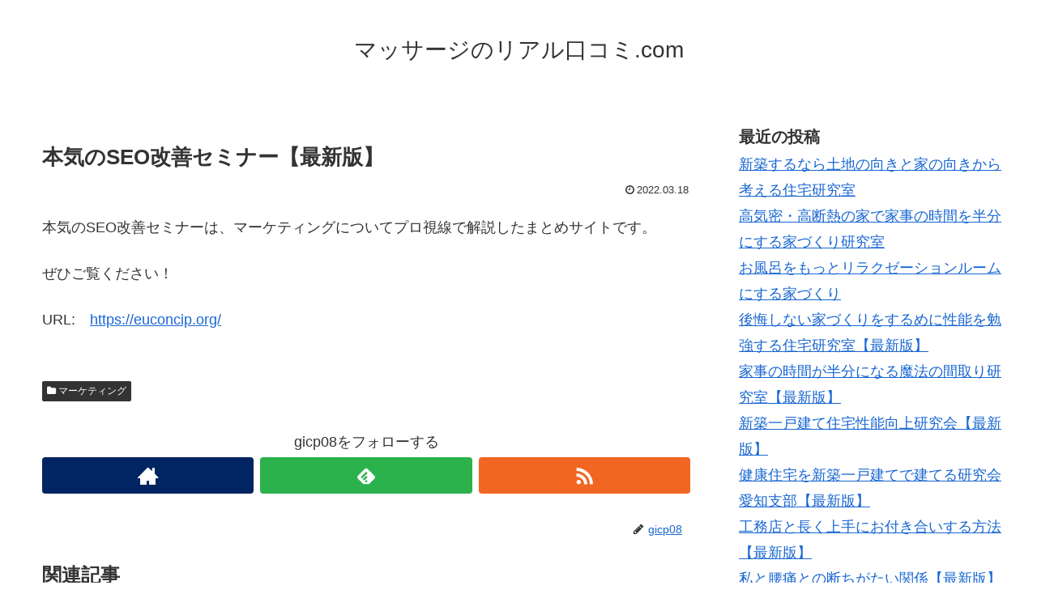

--- FILE ---
content_type: text/html; charset=UTF-8
request_url: https://saerch.info/archives/5985
body_size: 13792
content:
<!doctype html>
<html lang="ja">

<head>
  
  
<meta charset="utf-8">

<meta http-equiv="X-UA-Compatible" content="IE=edge">

<meta name="HandheldFriendly" content="True">
<meta name="MobileOptimized" content="320">
<meta name="viewport" content="width=device-width, initial-scale=1"/>



<title>本気のSEO改善セミナー【最新版】  |  マッサージのリアル口コミ.com</title>
<meta name='robots' content='max-image-preview:large' />
<link rel='dns-prefetch' href='//cdnjs.cloudflare.com' />
<link rel='dns-prefetch' href='//maxcdn.bootstrapcdn.com' />
<link rel="alternate" type="application/rss+xml" title="マッサージのリアル口コミ.com &raquo; フィード" href="https://saerch.info/feed" />
<link rel="alternate" type="application/rss+xml" title="マッサージのリアル口コミ.com &raquo; コメントフィード" href="https://saerch.info/comments/feed" />
<link rel="alternate" type="application/rss+xml" title="マッサージのリアル口コミ.com &raquo; 本気のSEO改善セミナー【最新版】 のコメントのフィード" href="https://saerch.info/archives/5985/feed" />
<style id='wp-img-auto-sizes-contain-inline-css'>
img:is([sizes=auto i],[sizes^="auto," i]){contain-intrinsic-size:3000px 1500px}
/*# sourceURL=wp-img-auto-sizes-contain-inline-css */
</style>
<link rel='stylesheet' id='cocoon-style-css' href='https://saerch.info/wp-content/themes/cocoon-master/style.css?ver=6.9&#038;fver=20190216043208' media='all' />
<style id='cocoon-style-inline-css'>
@media screen and (max-width:480px){.page-body{font-size:16px}}.main{width:860px}.sidebar{width:356px}@media screen and (max-width:1242px){ .wrap{width:auto}.main,.sidebar,.sidebar-left .main,.sidebar-left .sidebar{margin:0 .5%}.main{width:67%}.sidebar{padding:0 10px;width:30%}.entry-card-thumb{width:38%}.entry-card-content{margin-left:40%}}body::after{content:url(https://saerch.info/wp-content/themes/cocoon-master/lib/analytics/access.php?post_id=5985&post_type=post);visibility:hidden;position:absolute;bottom:0;right:0;width:1px;height:1px;overflow:hidden} .toc-checkbox{display:none}.toc-content{visibility:hidden;  height:0;opacity:.2;transition:all .5s ease-out}.toc-checkbox:checked~.toc-content{ visibility:visible;padding-top:.6em;height:100%;opacity:1}.toc-title::after{content:'[開く]';margin-left:.5em;cursor:pointer;font-size:.8em}.toc-title:hover::after{text-decoration:underline}.toc-checkbox:checked+.toc-title::after{content:'[閉じる]'}#respond{display:none}.entry-content>*,.demo .entry-content p{line-height:1.8}.entry-content>*,.demo .entry-content p{margin-top:1.4em;margin-bottom:1.4em}.entry-content>.micro-top{margin-bottom:-1.54em}.entry-content>.micro-balloon{margin-bottom:-1.12em}.entry-content>.micro-bottom{margin-top:-1.54em}.entry-content>.micro-bottom.micro-balloon{margin-top:-1.12em;margin-bottom:1.4em}
/*# sourceURL=cocoon-style-inline-css */
</style>
<link rel='stylesheet' id='font-awesome-style-css' href='https://maxcdn.bootstrapcdn.com/font-awesome/4.7.0/css/font-awesome.min.css?ver=6.9' media='all' />
<link rel='stylesheet' id='icomoon-style-css' href='https://saerch.info/wp-content/themes/cocoon-master/webfonts/icomoon/style.css?ver=6.9&#038;fver=20190216043208' media='all' />
<link rel='stylesheet' id='baguettebox-style-css' href='https://saerch.info/wp-content/themes/cocoon-master/plugins/baguettebox/dist/baguetteBox.min.css?ver=6.9&#038;fver=20190216043208' media='all' />
<link rel='stylesheet' id='slick-theme-style-css' href='https://saerch.info/wp-content/themes/cocoon-master/plugins/slick/slick-theme.css?ver=6.9&#038;fver=20190216043208' media='all' />
<link rel='stylesheet' id='cocoon-child-style-css' href='https://saerch.info/wp-content/themes/cocoon-child-master/style.css?ver=6.9&#038;fver=20210601012502' media='all' />
<style id='wp-block-library-inline-css'>
:root{--wp-block-synced-color:#7a00df;--wp-block-synced-color--rgb:122,0,223;--wp-bound-block-color:var(--wp-block-synced-color);--wp-editor-canvas-background:#ddd;--wp-admin-theme-color:#007cba;--wp-admin-theme-color--rgb:0,124,186;--wp-admin-theme-color-darker-10:#006ba1;--wp-admin-theme-color-darker-10--rgb:0,107,160.5;--wp-admin-theme-color-darker-20:#005a87;--wp-admin-theme-color-darker-20--rgb:0,90,135;--wp-admin-border-width-focus:2px}@media (min-resolution:192dpi){:root{--wp-admin-border-width-focus:1.5px}}.wp-element-button{cursor:pointer}:root .has-very-light-gray-background-color{background-color:#eee}:root .has-very-dark-gray-background-color{background-color:#313131}:root .has-very-light-gray-color{color:#eee}:root .has-very-dark-gray-color{color:#313131}:root .has-vivid-green-cyan-to-vivid-cyan-blue-gradient-background{background:linear-gradient(135deg,#00d084,#0693e3)}:root .has-purple-crush-gradient-background{background:linear-gradient(135deg,#34e2e4,#4721fb 50%,#ab1dfe)}:root .has-hazy-dawn-gradient-background{background:linear-gradient(135deg,#faaca8,#dad0ec)}:root .has-subdued-olive-gradient-background{background:linear-gradient(135deg,#fafae1,#67a671)}:root .has-atomic-cream-gradient-background{background:linear-gradient(135deg,#fdd79a,#004a59)}:root .has-nightshade-gradient-background{background:linear-gradient(135deg,#330968,#31cdcf)}:root .has-midnight-gradient-background{background:linear-gradient(135deg,#020381,#2874fc)}:root{--wp--preset--font-size--normal:16px;--wp--preset--font-size--huge:42px}.has-regular-font-size{font-size:1em}.has-larger-font-size{font-size:2.625em}.has-normal-font-size{font-size:var(--wp--preset--font-size--normal)}.has-huge-font-size{font-size:var(--wp--preset--font-size--huge)}.has-text-align-center{text-align:center}.has-text-align-left{text-align:left}.has-text-align-right{text-align:right}.has-fit-text{white-space:nowrap!important}#end-resizable-editor-section{display:none}.aligncenter{clear:both}.items-justified-left{justify-content:flex-start}.items-justified-center{justify-content:center}.items-justified-right{justify-content:flex-end}.items-justified-space-between{justify-content:space-between}.screen-reader-text{border:0;clip-path:inset(50%);height:1px;margin:-1px;overflow:hidden;padding:0;position:absolute;width:1px;word-wrap:normal!important}.screen-reader-text:focus{background-color:#ddd;clip-path:none;color:#444;display:block;font-size:1em;height:auto;left:5px;line-height:normal;padding:15px 23px 14px;text-decoration:none;top:5px;width:auto;z-index:100000}html :where(.has-border-color){border-style:solid}html :where([style*=border-top-color]){border-top-style:solid}html :where([style*=border-right-color]){border-right-style:solid}html :where([style*=border-bottom-color]){border-bottom-style:solid}html :where([style*=border-left-color]){border-left-style:solid}html :where([style*=border-width]){border-style:solid}html :where([style*=border-top-width]){border-top-style:solid}html :where([style*=border-right-width]){border-right-style:solid}html :where([style*=border-bottom-width]){border-bottom-style:solid}html :where([style*=border-left-width]){border-left-style:solid}html :where(img[class*=wp-image-]){height:auto;max-width:100%}:where(figure){margin:0 0 1em}html :where(.is-position-sticky){--wp-admin--admin-bar--position-offset:var(--wp-admin--admin-bar--height,0px)}@media screen and (max-width:600px){html :where(.is-position-sticky){--wp-admin--admin-bar--position-offset:0px}}

/*# sourceURL=wp-block-library-inline-css */
</style><style id='wp-block-categories-inline-css' type='text/css'>
.wp-block-categories{box-sizing:border-box}.wp-block-categories.alignleft{margin-right:2em}.wp-block-categories.alignright{margin-left:2em}.wp-block-categories.wp-block-categories-dropdown.aligncenter{text-align:center}.wp-block-categories .wp-block-categories__label{display:block;width:100%}
/*# sourceURL=https://saerch.info/wp-includes/blocks/categories/style.min.css */
</style>
<style id='wp-block-heading-inline-css' type='text/css'>
h1:where(.wp-block-heading).has-background,h2:where(.wp-block-heading).has-background,h3:where(.wp-block-heading).has-background,h4:where(.wp-block-heading).has-background,h5:where(.wp-block-heading).has-background,h6:where(.wp-block-heading).has-background{padding:1.25em 2.375em}h1.has-text-align-left[style*=writing-mode]:where([style*=vertical-lr]),h1.has-text-align-right[style*=writing-mode]:where([style*=vertical-rl]),h2.has-text-align-left[style*=writing-mode]:where([style*=vertical-lr]),h2.has-text-align-right[style*=writing-mode]:where([style*=vertical-rl]),h3.has-text-align-left[style*=writing-mode]:where([style*=vertical-lr]),h3.has-text-align-right[style*=writing-mode]:where([style*=vertical-rl]),h4.has-text-align-left[style*=writing-mode]:where([style*=vertical-lr]),h4.has-text-align-right[style*=writing-mode]:where([style*=vertical-rl]),h5.has-text-align-left[style*=writing-mode]:where([style*=vertical-lr]),h5.has-text-align-right[style*=writing-mode]:where([style*=vertical-rl]),h6.has-text-align-left[style*=writing-mode]:where([style*=vertical-lr]),h6.has-text-align-right[style*=writing-mode]:where([style*=vertical-rl]){rotate:180deg}
/*# sourceURL=https://saerch.info/wp-includes/blocks/heading/style.min.css */
</style>
<style id='wp-block-latest-posts-inline-css' type='text/css'>
.wp-block-latest-posts{box-sizing:border-box}.wp-block-latest-posts.alignleft{margin-right:2em}.wp-block-latest-posts.alignright{margin-left:2em}.wp-block-latest-posts.wp-block-latest-posts__list{list-style:none}.wp-block-latest-posts.wp-block-latest-posts__list li{clear:both;overflow-wrap:break-word}.wp-block-latest-posts.is-grid{display:flex;flex-wrap:wrap}.wp-block-latest-posts.is-grid li{margin:0 1.25em 1.25em 0;width:100%}@media (min-width:600px){.wp-block-latest-posts.columns-2 li{width:calc(50% - .625em)}.wp-block-latest-posts.columns-2 li:nth-child(2n){margin-right:0}.wp-block-latest-posts.columns-3 li{width:calc(33.33333% - .83333em)}.wp-block-latest-posts.columns-3 li:nth-child(3n){margin-right:0}.wp-block-latest-posts.columns-4 li{width:calc(25% - .9375em)}.wp-block-latest-posts.columns-4 li:nth-child(4n){margin-right:0}.wp-block-latest-posts.columns-5 li{width:calc(20% - 1em)}.wp-block-latest-posts.columns-5 li:nth-child(5n){margin-right:0}.wp-block-latest-posts.columns-6 li{width:calc(16.66667% - 1.04167em)}.wp-block-latest-posts.columns-6 li:nth-child(6n){margin-right:0}}:root :where(.wp-block-latest-posts.is-grid){padding:0}:root :where(.wp-block-latest-posts.wp-block-latest-posts__list){padding-left:0}.wp-block-latest-posts__post-author,.wp-block-latest-posts__post-date{display:block;font-size:.8125em}.wp-block-latest-posts__post-excerpt,.wp-block-latest-posts__post-full-content{margin-bottom:1em;margin-top:.5em}.wp-block-latest-posts__featured-image a{display:inline-block}.wp-block-latest-posts__featured-image img{height:auto;max-width:100%;width:auto}.wp-block-latest-posts__featured-image.alignleft{float:left;margin-right:1em}.wp-block-latest-posts__featured-image.alignright{float:right;margin-left:1em}.wp-block-latest-posts__featured-image.aligncenter{margin-bottom:1em;text-align:center}
/*# sourceURL=https://saerch.info/wp-includes/blocks/latest-posts/style.min.css */
</style>
<style id='wp-block-loginout-inline-css' type='text/css'>
.wp-block-loginout{box-sizing:border-box}
/*# sourceURL=https://saerch.info/wp-includes/blocks/loginout/style.min.css */
</style>
<style id='wp-block-group-inline-css' type='text/css'>
.wp-block-group{box-sizing:border-box}:where(.wp-block-group.wp-block-group-is-layout-constrained){position:relative}
/*# sourceURL=https://saerch.info/wp-includes/blocks/group/style.min.css */
</style>
<style id='global-styles-inline-css' type='text/css'>
:root{--wp--preset--aspect-ratio--square: 1;--wp--preset--aspect-ratio--4-3: 4/3;--wp--preset--aspect-ratio--3-4: 3/4;--wp--preset--aspect-ratio--3-2: 3/2;--wp--preset--aspect-ratio--2-3: 2/3;--wp--preset--aspect-ratio--16-9: 16/9;--wp--preset--aspect-ratio--9-16: 9/16;--wp--preset--color--black: #000000;--wp--preset--color--cyan-bluish-gray: #abb8c3;--wp--preset--color--white: #ffffff;--wp--preset--color--pale-pink: #f78da7;--wp--preset--color--vivid-red: #cf2e2e;--wp--preset--color--luminous-vivid-orange: #ff6900;--wp--preset--color--luminous-vivid-amber: #fcb900;--wp--preset--color--light-green-cyan: #7bdcb5;--wp--preset--color--vivid-green-cyan: #00d084;--wp--preset--color--pale-cyan-blue: #8ed1fc;--wp--preset--color--vivid-cyan-blue: #0693e3;--wp--preset--color--vivid-purple: #9b51e0;--wp--preset--gradient--vivid-cyan-blue-to-vivid-purple: linear-gradient(135deg,rgb(6,147,227) 0%,rgb(155,81,224) 100%);--wp--preset--gradient--light-green-cyan-to-vivid-green-cyan: linear-gradient(135deg,rgb(122,220,180) 0%,rgb(0,208,130) 100%);--wp--preset--gradient--luminous-vivid-amber-to-luminous-vivid-orange: linear-gradient(135deg,rgb(252,185,0) 0%,rgb(255,105,0) 100%);--wp--preset--gradient--luminous-vivid-orange-to-vivid-red: linear-gradient(135deg,rgb(255,105,0) 0%,rgb(207,46,46) 100%);--wp--preset--gradient--very-light-gray-to-cyan-bluish-gray: linear-gradient(135deg,rgb(238,238,238) 0%,rgb(169,184,195) 100%);--wp--preset--gradient--cool-to-warm-spectrum: linear-gradient(135deg,rgb(74,234,220) 0%,rgb(151,120,209) 20%,rgb(207,42,186) 40%,rgb(238,44,130) 60%,rgb(251,105,98) 80%,rgb(254,248,76) 100%);--wp--preset--gradient--blush-light-purple: linear-gradient(135deg,rgb(255,206,236) 0%,rgb(152,150,240) 100%);--wp--preset--gradient--blush-bordeaux: linear-gradient(135deg,rgb(254,205,165) 0%,rgb(254,45,45) 50%,rgb(107,0,62) 100%);--wp--preset--gradient--luminous-dusk: linear-gradient(135deg,rgb(255,203,112) 0%,rgb(199,81,192) 50%,rgb(65,88,208) 100%);--wp--preset--gradient--pale-ocean: linear-gradient(135deg,rgb(255,245,203) 0%,rgb(182,227,212) 50%,rgb(51,167,181) 100%);--wp--preset--gradient--electric-grass: linear-gradient(135deg,rgb(202,248,128) 0%,rgb(113,206,126) 100%);--wp--preset--gradient--midnight: linear-gradient(135deg,rgb(2,3,129) 0%,rgb(40,116,252) 100%);--wp--preset--font-size--small: 13px;--wp--preset--font-size--medium: 20px;--wp--preset--font-size--large: 36px;--wp--preset--font-size--x-large: 42px;--wp--preset--spacing--20: 0.44rem;--wp--preset--spacing--30: 0.67rem;--wp--preset--spacing--40: 1rem;--wp--preset--spacing--50: 1.5rem;--wp--preset--spacing--60: 2.25rem;--wp--preset--spacing--70: 3.38rem;--wp--preset--spacing--80: 5.06rem;--wp--preset--shadow--natural: 6px 6px 9px rgba(0, 0, 0, 0.2);--wp--preset--shadow--deep: 12px 12px 50px rgba(0, 0, 0, 0.4);--wp--preset--shadow--sharp: 6px 6px 0px rgba(0, 0, 0, 0.2);--wp--preset--shadow--outlined: 6px 6px 0px -3px rgb(255, 255, 255), 6px 6px rgb(0, 0, 0);--wp--preset--shadow--crisp: 6px 6px 0px rgb(0, 0, 0);}:where(.is-layout-flex){gap: 0.5em;}:where(.is-layout-grid){gap: 0.5em;}body .is-layout-flex{display: flex;}.is-layout-flex{flex-wrap: wrap;align-items: center;}.is-layout-flex > :is(*, div){margin: 0;}body .is-layout-grid{display: grid;}.is-layout-grid > :is(*, div){margin: 0;}:where(.wp-block-columns.is-layout-flex){gap: 2em;}:where(.wp-block-columns.is-layout-grid){gap: 2em;}:where(.wp-block-post-template.is-layout-flex){gap: 1.25em;}:where(.wp-block-post-template.is-layout-grid){gap: 1.25em;}.has-black-color{color: var(--wp--preset--color--black) !important;}.has-cyan-bluish-gray-color{color: var(--wp--preset--color--cyan-bluish-gray) !important;}.has-white-color{color: var(--wp--preset--color--white) !important;}.has-pale-pink-color{color: var(--wp--preset--color--pale-pink) !important;}.has-vivid-red-color{color: var(--wp--preset--color--vivid-red) !important;}.has-luminous-vivid-orange-color{color: var(--wp--preset--color--luminous-vivid-orange) !important;}.has-luminous-vivid-amber-color{color: var(--wp--preset--color--luminous-vivid-amber) !important;}.has-light-green-cyan-color{color: var(--wp--preset--color--light-green-cyan) !important;}.has-vivid-green-cyan-color{color: var(--wp--preset--color--vivid-green-cyan) !important;}.has-pale-cyan-blue-color{color: var(--wp--preset--color--pale-cyan-blue) !important;}.has-vivid-cyan-blue-color{color: var(--wp--preset--color--vivid-cyan-blue) !important;}.has-vivid-purple-color{color: var(--wp--preset--color--vivid-purple) !important;}.has-black-background-color{background-color: var(--wp--preset--color--black) !important;}.has-cyan-bluish-gray-background-color{background-color: var(--wp--preset--color--cyan-bluish-gray) !important;}.has-white-background-color{background-color: var(--wp--preset--color--white) !important;}.has-pale-pink-background-color{background-color: var(--wp--preset--color--pale-pink) !important;}.has-vivid-red-background-color{background-color: var(--wp--preset--color--vivid-red) !important;}.has-luminous-vivid-orange-background-color{background-color: var(--wp--preset--color--luminous-vivid-orange) !important;}.has-luminous-vivid-amber-background-color{background-color: var(--wp--preset--color--luminous-vivid-amber) !important;}.has-light-green-cyan-background-color{background-color: var(--wp--preset--color--light-green-cyan) !important;}.has-vivid-green-cyan-background-color{background-color: var(--wp--preset--color--vivid-green-cyan) !important;}.has-pale-cyan-blue-background-color{background-color: var(--wp--preset--color--pale-cyan-blue) !important;}.has-vivid-cyan-blue-background-color{background-color: var(--wp--preset--color--vivid-cyan-blue) !important;}.has-vivid-purple-background-color{background-color: var(--wp--preset--color--vivid-purple) !important;}.has-black-border-color{border-color: var(--wp--preset--color--black) !important;}.has-cyan-bluish-gray-border-color{border-color: var(--wp--preset--color--cyan-bluish-gray) !important;}.has-white-border-color{border-color: var(--wp--preset--color--white) !important;}.has-pale-pink-border-color{border-color: var(--wp--preset--color--pale-pink) !important;}.has-vivid-red-border-color{border-color: var(--wp--preset--color--vivid-red) !important;}.has-luminous-vivid-orange-border-color{border-color: var(--wp--preset--color--luminous-vivid-orange) !important;}.has-luminous-vivid-amber-border-color{border-color: var(--wp--preset--color--luminous-vivid-amber) !important;}.has-light-green-cyan-border-color{border-color: var(--wp--preset--color--light-green-cyan) !important;}.has-vivid-green-cyan-border-color{border-color: var(--wp--preset--color--vivid-green-cyan) !important;}.has-pale-cyan-blue-border-color{border-color: var(--wp--preset--color--pale-cyan-blue) !important;}.has-vivid-cyan-blue-border-color{border-color: var(--wp--preset--color--vivid-cyan-blue) !important;}.has-vivid-purple-border-color{border-color: var(--wp--preset--color--vivid-purple) !important;}.has-vivid-cyan-blue-to-vivid-purple-gradient-background{background: var(--wp--preset--gradient--vivid-cyan-blue-to-vivid-purple) !important;}.has-light-green-cyan-to-vivid-green-cyan-gradient-background{background: var(--wp--preset--gradient--light-green-cyan-to-vivid-green-cyan) !important;}.has-luminous-vivid-amber-to-luminous-vivid-orange-gradient-background{background: var(--wp--preset--gradient--luminous-vivid-amber-to-luminous-vivid-orange) !important;}.has-luminous-vivid-orange-to-vivid-red-gradient-background{background: var(--wp--preset--gradient--luminous-vivid-orange-to-vivid-red) !important;}.has-very-light-gray-to-cyan-bluish-gray-gradient-background{background: var(--wp--preset--gradient--very-light-gray-to-cyan-bluish-gray) !important;}.has-cool-to-warm-spectrum-gradient-background{background: var(--wp--preset--gradient--cool-to-warm-spectrum) !important;}.has-blush-light-purple-gradient-background{background: var(--wp--preset--gradient--blush-light-purple) !important;}.has-blush-bordeaux-gradient-background{background: var(--wp--preset--gradient--blush-bordeaux) !important;}.has-luminous-dusk-gradient-background{background: var(--wp--preset--gradient--luminous-dusk) !important;}.has-pale-ocean-gradient-background{background: var(--wp--preset--gradient--pale-ocean) !important;}.has-electric-grass-gradient-background{background: var(--wp--preset--gradient--electric-grass) !important;}.has-midnight-gradient-background{background: var(--wp--preset--gradient--midnight) !important;}.has-small-font-size{font-size: var(--wp--preset--font-size--small) !important;}.has-medium-font-size{font-size: var(--wp--preset--font-size--medium) !important;}.has-large-font-size{font-size: var(--wp--preset--font-size--large) !important;}.has-x-large-font-size{font-size: var(--wp--preset--font-size--x-large) !important;}
/*# sourceURL=global-styles-inline-css */
</style>

<style id='classic-theme-styles-inline-css'>
/*! This file is auto-generated */
.wp-block-button__link{color:#fff;background-color:#32373c;border-radius:9999px;box-shadow:none;text-decoration:none;padding:calc(.667em + 2px) calc(1.333em + 2px);font-size:1.125em}.wp-block-file__button{background:#32373c;color:#fff;text-decoration:none}
/*# sourceURL=/wp-includes/css/classic-themes.min.css */
</style>
<link rel='shortlink' href='https://saerch.info/?p=5985' />
<!-- Cocoon site icon -->
<link rel="icon" href="https://saerch.info/wp-content/themes/cocoon-master/images/site-icon32x32.png" sizes="32x32" />
<link rel="icon" href="https://saerch.info/wp-content/themes/cocoon-master/images/site-icon192x192.png" sizes="192x192" />
<link rel="apple-touch-icon" href="https://saerch.info/wp-content/themes/cocoon-master/images/site-icon180x180.png" />
<meta name="msapplication-TileImage" content="https://saerch.info/wp-content/themes/cocoon-master/images/site-icon270x270.png" />
<!-- Cocoon canonical -->
<link rel="canonical" href="https://saerch.info/archives/5985">
<!-- Cocoon meta description -->
<meta name="description" content="本気のSEO改善セミナーは、マーケティングについてプロ視線で解説したまとめサイトです。ぜひご覧ください！URL:　">
<!-- Cocoon meta keywords -->
<meta name="keywords" content="マーケティング">
<!-- Cocoon JSON-LD -->
<script type="application/ld+json">
{
  "@context": "https://schema.org",
  "@type": "Article",
  "mainEntityOfPage":{
    "@type":"WebPage",
    "@id":"https://saerch.info/archives/5985"
  },
  "headline": "本気のSEO改善セミナー【最新版】",
  "image": {
    "@type": "ImageObject",
    "url": "https://saerch.info/wp-content/themes/cocoon-master/images/no-image-large.png",
    "width": 800,
    "height": 451
  },
  "datePublished": "2022-03-18T05:40:06+09:00",
  "dateModified": "2022-03-18T05:40:06+09:00",
  "author": {
    "@type": "Person",
    "name": "gicp08"
  },
  "publisher": {
    "@type": "Organization",
    "name": "マッサージのリアル口コミ.com",
    "logo": {
      "@type": "ImageObject",
      "url": "https://saerch.info/wp-content/themes/cocoon-master/images/no-amp-logo.png",
      "width": 206,
      "height": 60
    }
  },
  "description": "本気のSEO改善セミナーは、マーケティングについてプロ視線で解説したまとめサイトです。ぜひご覧ください！URL:　…"
}
</script>

<!-- OGP -->
<meta property="og:type" content="article">
<meta property="og:description" content="本気のSEO改善セミナーは、マーケティングについてプロ視線で解説したまとめサイトです。ぜひご覧ください！URL:　">
<meta property="og:title" content="本気のSEO改善セミナー【最新版】">
<meta property="og:url" content="https://saerch.info/archives/5985">
<meta property="og:image" content="https://saerch.info/wp-content/themes/cocoon-master/screenshot.jpg">
<meta property="og:site_name" content="マッサージのリアル口コミ.com">
<meta property="og:locale" content="ja_JP">
<meta property="article:published_time" content="2022-03-18T05:40:06+09:00" />
<meta property="article:modified_time" content="2022-03-18T05:40:06+09:00" />
<meta property="article:section" content="マーケティング">
<!-- /OGP -->

<!-- Twitter Card -->
<meta name="twitter:card" content="summary">
<meta name="twitter:description" content="本気のSEO改善セミナーは、マーケティングについてプロ視線で解説したまとめサイトです。ぜひご覧ください！URL:　">
<meta name="twitter:title" content="本気のSEO改善セミナー【最新版】">
<meta name="twitter:url" content="https://saerch.info/archives/5985">
<meta name="twitter:image" content="https://saerch.info/wp-content/themes/cocoon-master/screenshot.jpg">
<meta name="twitter:domain" content="saerch.info">
<!-- /Twitter Card -->




</head>

<body class="wp-singular post-template-default single single-post postid-5985 single-format-standard wp-theme-cocoon-master wp-child-theme-cocoon-child-master public-page page-body categoryid-26 ff-yu-gothic fz-18px fw-400 hlt-center-logo-wrap ect-entry-card-wrap rect-entry-card-wrap  scrollable-sidebar no-scrollable-main sidebar-right mblt-slide-in author-admin mobile-button-slide-in no-mobile-sidebar no-thumbnail no-sp-snippet" itemscope itemtype="https://schema.org/WebPage">





<div id="container" class="container cf">
  
<div id="header-container" class="header-container">
  <div class="header-container-in hlt-center-logo">
    <header id="header" class="header cf" itemscope itemtype="https://schema.org/WPHeader">

      <div id="header-in" class="header-in wrap cf" itemscope itemtype="https://schema.org/WebSite">

        
<div class="tagline" itemprop="alternativeHeadline"></div>

        <div class="logo logo-header logo-text"><a href="https://saerch.info" class="site-name site-name-text-link" itemprop="url"><span class="site-name-text" itemprop="name about">マッサージのリアル口コミ.com</span></a></div>
        
      </div>

    </header>

    <!-- Navigation -->
<nav id="navi" class="navi cf" itemscope itemtype="https://schema.org/SiteNavigationElement">
  <div id="navi-in" class="navi-in wrap cf">
          </div><!-- /#navi-in -->
</nav>
<!-- /Navigation -->
  </div><!-- /.header-container-in -->
</div><!-- /.header-container -->

  
  

  
  
  
  
  
  <div id="content" class="content cf">

    <div id="content-in" class="content-in wrap">

        <main id="main" class="main" itemscope itemtype="https://schema.org/Blog">



<article id="post-5985" class="article post-5985 post type-post status-publish format-standard hentry category-26-post" itemscope="itemscope" itemprop="blogPost" itemtype="https://schema.org/BlogPosting">
  
      
      
      <header class="article-header entry-header">
        <h1 class="entry-title" itemprop="headline">
          本気のSEO改善セミナー【最新版】        </h1>

        
        
        <div class="eye-catch-wrap display-none">
<figure class="eye-catch" itemprop="image" itemscope itemtype="https://schema.org/ImageObject">
   <img src="https://saerch.info/wp-content/themes/cocoon-master/screenshot.jpg" width="880" height="660" alt="">  <meta itemprop="url" content="https://saerch.info/wp-content/themes/cocoon-master/screenshot.jpg">
  <meta itemprop="width" content="880">
  <meta itemprop="height" content="660">
  <span class="cat-label cat-label-26">マーケティング</span></figure>
</div>

        

        <div class="date-tags">
  <span class="post-date"><time class="entry-date date published updated" datetime="2022-03-18T05:40:06+09:00" itemprop="datePublished dateModified">2022.03.18</time></span>
  </div>


         
        
        
      </header>

      <div class="entry-content cf" itemprop="mainEntityOfPage">
      <p>本気のSEO改善セミナーは、マーケティングについてプロ視線で解説したまとめサイトです。</p>
<p>ぜひご覧ください！</p>
<p>URL:　<a href="https://euconcip.org/" target="_blank">https://euconcip.org/</a></p>
      </div>

      
      <footer class="article-footer entry-footer">

        
        
        
<div class="entry-categories-tags ctdt-one-row">
  <div class="entry-categories"><a class="cat-link cat-link-26" href="https://saerch.info/archives/category/%e3%83%9e%e3%83%bc%e3%82%b1%e3%83%86%e3%82%a3%e3%83%b3%e3%82%b0">マーケティング</a></div>
  <div class="entry-tags"></div>
</div>

        
        
        
        
        
        <!-- SNSページ -->
<div class="sns-follow bc-brand-color fbc-hide">

    <div class="sns-follow-message">gicp08をフォローする</div>
    <div class="sns-follow-buttons sns-buttons">

      <a href="https://saerch.info" class="follow-button website-button website-follow-button-sq" target="_blank" title="著者サイト" rel="nofollow"><span class="icon-home-logo"></span></a>
  
  
  
  
  
  
  
  
  
  
  
  
  
      <a href="//feedly.com/i/subscription/feed/https%3A%2F%2Fsaerch.info%2Ffeed" class="follow-button feedly-button feedly-follow-button-sq" target="blank" title="feedlyで更新情報を購読" rel="nofollow"><span class="icon-feedly-logo"></span><span class="follow-count feedly-follow-count"></span></a>
  
      <a href="https://saerch.info/feed" class="follow-button rss-button rss-follow-button-sq" target="_blank" title="RSSで更新情報をフォロー" rel="nofollow"><span class="icon-rss-logo"></span></a>
  
  </div><!-- /.sns-follow-buttons -->

</div><!-- /.sns-follow -->

        
        
        
        <div class="footer-meta">
  <div class="author-info">
    <a href="https://saerch.info/archives/author/gicp08" class="author-link">
      <span class="post-author vcard author" itemprop="editor author creator copyrightHolder" itemscope itemtype="https://schema.org/Person">
        <span class="author-name fn" itemprop="name">gicp08</span>
      </span>
    </a>
  </div>
</div>

        <!-- publisher設定 -->
                <div class="publisher" itemprop="publisher" itemscope itemtype="https://schema.org/Organization">
            <div itemprop="logo" itemscope itemtype="https://schema.org/ImageObject">
              <img src="https://saerch.info/wp-content/themes/cocoon-master/images/no-amp-logo.png" width="206" height="60" alt="">
              <meta itemprop="url" content="https://saerch.info/wp-content/themes/cocoon-master/images/no-amp-logo.png">
              <meta itemprop="width" content="206">
              <meta itemprop="height" content="60">
            </div>
            <div itemprop="name">マッサージのリアル口コミ.com</div>
        </div>
      </footer>

    </article>


<div class="under-entry-content">
  <aside id="related-entries" class="related-entries rect-entry-card">
  <h2 class="related-entry-heading">
    <span class="related-entry-main-heading main-caption">
      関連記事    </span>
      </h2>
  <div class="related-list">
           <a href="https://saerch.info/archives/5594" class="related-entry-card-wrap a-wrap border-element cf" title="SNSとマーケティングオートメーション【最新版】">
<article class="related-entry-card e-card cf">

  <figure class="related-entry-card-thumb card-thumb e-card-thumb">
        <img src="https://saerch.info/wp-content/themes/cocoon-master/images/no-image-160.png" alt="" class="no-image related-entry-card-no-image" width="160" height="90" />
        <span class="cat-label cat-label-26">マーケティング</span>  </figure><!-- /.related-entry-thumb -->

  <div class="related-entry-card-content card-content e-card-content">
    <h3 class="related-entry-card-title card-title e-card-title">
      SNSとマーケティングオートメーション【最新版】    </h3>
        <div class="related-entry-card-snippet card-snippet e-card-snippet">
      SNSとマーケティングオートメーションは、マーケティングについてプロ視線で解説したまとめサイトです。

ぜひご覧ください！

URL:　    </div>
        <div class="related-entry-card-meta card-meta e-card-meta">
      <div class="related-entry-card-info e-card-info">
                              </div>
    </div>

  </div><!-- /.related-entry-card-content -->



</article><!-- /.related-entry-card -->
</a><!-- /.related-entry-card-wrap -->
       <a href="https://saerch.info/archives/5574" class="related-entry-card-wrap a-wrap border-element cf" title="営業力アップの秘密の方法【最新版】">
<article class="related-entry-card e-card cf">

  <figure class="related-entry-card-thumb card-thumb e-card-thumb">
        <img src="https://saerch.info/wp-content/themes/cocoon-master/images/no-image-160.png" alt="" class="no-image related-entry-card-no-image" width="160" height="90" />
        <span class="cat-label cat-label-26">マーケティング</span>  </figure><!-- /.related-entry-thumb -->

  <div class="related-entry-card-content card-content e-card-content">
    <h3 class="related-entry-card-title card-title e-card-title">
      営業力アップの秘密の方法【最新版】    </h3>
        <div class="related-entry-card-snippet card-snippet e-card-snippet">
      営業力アップの秘密の方法は、マーケティングについてプロ視線で解説したまとめサイトです。

ぜひご覧ください！

URL:　    </div>
        <div class="related-entry-card-meta card-meta e-card-meta">
      <div class="related-entry-card-info e-card-info">
                              </div>
    </div>

  </div><!-- /.related-entry-card-content -->



</article><!-- /.related-entry-card -->
</a><!-- /.related-entry-card-wrap -->
       <a href="https://saerch.info/archives/5591" class="related-entry-card-wrap a-wrap border-element cf" title="B2Bコンテンツマーケティングで負けない【最新版】">
<article class="related-entry-card e-card cf">

  <figure class="related-entry-card-thumb card-thumb e-card-thumb">
        <img src="https://saerch.info/wp-content/themes/cocoon-master/images/no-image-160.png" alt="" class="no-image related-entry-card-no-image" width="160" height="90" />
        <span class="cat-label cat-label-26">マーケティング</span>  </figure><!-- /.related-entry-thumb -->

  <div class="related-entry-card-content card-content e-card-content">
    <h3 class="related-entry-card-title card-title e-card-title">
      B2Bコンテンツマーケティングで負けない【最新版】    </h3>
        <div class="related-entry-card-snippet card-snippet e-card-snippet">
      B2Bコンテンツマーケティングで負けないは、マーケティングについてプロ視線で解説したまとめサイトです。

ぜひご覧ください！

URL:　    </div>
        <div class="related-entry-card-meta card-meta e-card-meta">
      <div class="related-entry-card-info e-card-info">
                              </div>
    </div>

  </div><!-- /.related-entry-card-content -->



</article><!-- /.related-entry-card -->
</a><!-- /.related-entry-card-wrap -->
       <a href="https://saerch.info/archives/5976" class="related-entry-card-wrap a-wrap border-element cf" title="ブログを始めた大人のためのSEOスクール【最新版】">
<article class="related-entry-card e-card cf">

  <figure class="related-entry-card-thumb card-thumb e-card-thumb">
        <img src="https://saerch.info/wp-content/themes/cocoon-master/images/no-image-160.png" alt="" class="no-image related-entry-card-no-image" width="160" height="90" />
        <span class="cat-label cat-label-26">マーケティング</span>  </figure><!-- /.related-entry-thumb -->

  <div class="related-entry-card-content card-content e-card-content">
    <h3 class="related-entry-card-title card-title e-card-title">
      ブログを始めた大人のためのSEOスクール【最新版】    </h3>
        <div class="related-entry-card-snippet card-snippet e-card-snippet">
      ブログを始めた大人のためのSEOスクールは、マーケティングについてプロ視線で解説したまとめサイトです。

ぜひご覧ください！

URL:　    </div>
        <div class="related-entry-card-meta card-meta e-card-meta">
      <div class="related-entry-card-info e-card-info">
                              </div>
    </div>

  </div><!-- /.related-entry-card-content -->



</article><!-- /.related-entry-card -->
</a><!-- /.related-entry-card-wrap -->
       <a href="https://saerch.info/archives/5967" class="related-entry-card-wrap a-wrap border-element cf" title="Webマーケティング初歩の初歩教えます【最新版】">
<article class="related-entry-card e-card cf">

  <figure class="related-entry-card-thumb card-thumb e-card-thumb">
        <img src="https://saerch.info/wp-content/themes/cocoon-master/images/no-image-160.png" alt="" class="no-image related-entry-card-no-image" width="160" height="90" />
        <span class="cat-label cat-label-26">マーケティング</span>  </figure><!-- /.related-entry-thumb -->

  <div class="related-entry-card-content card-content e-card-content">
    <h3 class="related-entry-card-title card-title e-card-title">
      Webマーケティング初歩の初歩教えます【最新版】    </h3>
        <div class="related-entry-card-snippet card-snippet e-card-snippet">
      Webマーケティング初歩の初歩教えますは、マーケティングについてプロ視線で解説したまとめサイトです。

ぜひご覧ください！

URL:　    </div>
        <div class="related-entry-card-meta card-meta e-card-meta">
      <div class="related-entry-card-info e-card-info">
                              </div>
    </div>

  </div><!-- /.related-entry-card-content -->



</article><!-- /.related-entry-card -->
</a><!-- /.related-entry-card-wrap -->
       <a href="https://saerch.info/archives/5993" class="related-entry-card-wrap a-wrap border-element cf" title="私のSEO集客改善備忘録【最新版】">
<article class="related-entry-card e-card cf">

  <figure class="related-entry-card-thumb card-thumb e-card-thumb">
        <img src="https://saerch.info/wp-content/themes/cocoon-master/images/no-image-160.png" alt="" class="no-image related-entry-card-no-image" width="160" height="90" />
        <span class="cat-label cat-label-26">マーケティング</span>  </figure><!-- /.related-entry-thumb -->

  <div class="related-entry-card-content card-content e-card-content">
    <h3 class="related-entry-card-title card-title e-card-title">
      私のSEO集客改善備忘録【最新版】    </h3>
        <div class="related-entry-card-snippet card-snippet e-card-snippet">
      私のSEO集客改善備忘録は、マーケティングについてプロ視線で解説したまとめサイトです。

ぜひご覧ください！

URL:　    </div>
        <div class="related-entry-card-meta card-meta e-card-meta">
      <div class="related-entry-card-info e-card-info">
                              </div>
    </div>

  </div><!-- /.related-entry-card-content -->



</article><!-- /.related-entry-card -->
</a><!-- /.related-entry-card-wrap -->
  
    </div>
</aside>

  
  
  <div id="pager-post-navi" class="pager-post-navi post-navi-default cf">
<a href="https://saerch.info/archives/5749" title="新築住宅でコンセント増設が必要？【最新版】" class="prev-post a-wrap border-element cf">
        <figure class="prev-post-thumb card-thumb"><img src="https://saerch.info/wp-content/themes/cocoon-master/images/no-image-160.png" alt="" class="no-image post-navi-no-image" srcset="https://saerch.info/wp-content/themes/cocoon-master/images/no-image-160.png 120w" width="120" height="68" sizes="(max-width: 120px) 120vw, 68px" /></figure>
        <div class="prev-post-title">新築住宅でコンセント増設が必要？【最新版】</div></a><a href="https://saerch.info/archives/5486" title="夜寝る前の5分間習慣で薄毛は治る【最新版】" class="next-post a-wrap cf">
        <figure class="next-post-thumb card-thumb">
        <img src="https://saerch.info/wp-content/themes/cocoon-master/images/no-image-160.png" alt="" class="no-image post-navi-no-image" srcset="https://saerch.info/wp-content/themes/cocoon-master/images/no-image-160.png 120w" width="120" height="68" sizes="(max-width: 120px) 120vw, 68px" /></figure>
<div class="next-post-title">夜寝る前の5分間習慣で薄毛は治る【最新版】</div></a></div><!-- /.pager-post-navi -->

  <!-- comment area -->
<div id="comment-area" class="comment-area">
  <section class="comment-list">
    <h2 id="comments" class="comment-title">
      コメント          </h2>

      </section>
  <aside class="comment-form">      <button id="comment-reply-btn" class="comment-btn key-btn">コメントを書き込む</button>
    	<div id="respond" class="comment-respond">
		<h3 id="reply-title" class="comment-reply-title">コメントをどうぞ <small><a rel="nofollow" id="cancel-comment-reply-link" href="/archives/5985#respond" style="display:none;">コメントをキャンセル</a></small></h3><form action="https://saerch.info/wp-comments-post.php" method="post" id="commentform" class="comment-form"><p class="comment-notes"><span id="email-notes">メールアドレスが公開されることはありません。</span> <span class="required">*</span> が付いている欄は必須項目です</p><p class="comment-form-comment"><label for="comment">コメント <span class="required">※</span></label> <textarea id="comment" name="comment" cols="45" rows="8" maxlength="65525" required="required"></textarea></p><p class="comment-form-author"><label for="author">名前 <span class="required">※</span></label> <input id="author" name="author" type="text" value="" size="30" maxlength="245" autocomplete="name" required="required" /></p>
<p class="comment-form-email"><label for="email">メール <span class="required">※</span></label> <input id="email" name="email" type="text" value="" size="30" maxlength="100" aria-describedby="email-notes" autocomplete="email" required="required" /></p>
<p class="comment-form-url"><label for="url">サイト</label> <input id="url" name="url" type="text" value="" size="30" maxlength="200" autocomplete="url" /></p>
<p class="comment-form-cookies-consent"><input id="wp-comment-cookies-consent" name="wp-comment-cookies-consent" type="checkbox" value="yes" /> <label for="wp-comment-cookies-consent">次回のコメントで使用するためブラウザーに自分の名前、メールアドレス、サイトを保存する。</label></p>
<p><img src="https://saerch.info/wp-content/siteguard/1332758154.png" alt="CAPTCHA"></p><p><label for="siteguard_captcha">上に表示された文字を入力してください。</label><br /><input type="text" name="siteguard_captcha" id="siteguard_captcha" class="input" value="" size="10" aria-required="true" /><input type="hidden" name="siteguard_captcha_prefix" id="siteguard_captcha_prefix" value="1332758154" /></p><p class="form-submit"><input name="submit" type="submit" id="submit" class="submit" value="コメントを送信" /> <input type='hidden' name='comment_post_ID' value='5985' id='comment_post_ID' />
<input type='hidden' name='comment_parent' id='comment_parent' value='0' />
</p></form>	</div><!-- #respond -->
	</aside></div><!-- /.comment area -->


  
</div>

<div id="breadcrumb" class="breadcrumb breadcrumb-category sbp-main-bottom" itemscope itemtype="https://schema.org/BreadcrumbList"><div class="breadcrumb-home" itemscope itemtype="https://schema.org/ListItem" itemprop="itemListElement"><span class="fa fa-home fa-fw"></span><a href="https://saerch.info" itemprop="item"><span itemprop="name">ホーム</span></a><meta itemprop="position" content="1" /><span class="sp"><span class="fa fa-angle-right"></span></span></div><div class="breadcrumb-item" itemscope itemtype="https://schema.org/ListItem" itemprop="itemListElement"><span class="fa fa-folder fa-fw"></span><a href="https://saerch.info/archives/category/%e3%83%9e%e3%83%bc%e3%82%b1%e3%83%86%e3%82%a3%e3%83%b3%e3%82%b0" itemprop="item"><span itemprop="name">マーケティング</span></a><meta itemprop="position" content="2" /></div></div><!-- /#breadcrumb -->

          </main>

        <div id="sidebar" class="sidebar nwa cf" role="complementary">

  
	<aside id="block-3" class="widget widget-sidebar widget-sidebar-standard widget_block">
<div class="wp-block-group"><div class="wp-block-group__inner-container is-layout-flow wp-block-group-is-layout-flow">
<h2 class="wp-block-heading">最近の投稿</h2>


<ul class="wp-block-latest-posts__list wp-block-latest-posts"><li><a class="wp-block-latest-posts__post-title" href="https://saerch.info/archives/6048">新築するなら土地の向きと家の向きから考える住宅研究室</a></li>
<li><a class="wp-block-latest-posts__post-title" href="https://saerch.info/archives/6046">高気密・高断熱の家で家事の時間を半分にする家づくり研究室</a></li>
<li><a class="wp-block-latest-posts__post-title" href="https://saerch.info/archives/6044">お風呂をもっとリラクゼーションルームにする家づくり</a></li>
<li><a class="wp-block-latest-posts__post-title" href="https://saerch.info/archives/6041">後悔しない家づくりをするめに性能を勉強する住宅研究室【最新版】</a></li>
<li><a class="wp-block-latest-posts__post-title" href="https://saerch.info/archives/6039">家事の時間が半分になる魔法の間取り研究室【最新版】</a></li>
<li><a class="wp-block-latest-posts__post-title" href="https://saerch.info/archives/6037">新築一戸建て住宅性能向上研究会【最新版】</a></li>
<li><a class="wp-block-latest-posts__post-title" href="https://saerch.info/archives/6035">健康住宅を新築一戸建てで建てる研究会愛知支部【最新版】</a></li>
<li><a class="wp-block-latest-posts__post-title" href="https://saerch.info/archives/5331">工務店と長く上手にお付き合いする方法【最新版】</a></li>
<li><a class="wp-block-latest-posts__post-title" href="https://saerch.info/archives/5817">私と腰痛との断ちがたい関係【最新版】</a></li>
<li><a class="wp-block-latest-posts__post-title" href="https://saerch.info/archives/4917">これで納得！美しいオーダー収納の秘密【最新版】</a></li>
<li><a class="wp-block-latest-posts__post-title" href="https://saerch.info/archives/5525">今よりもっと美しくなる髪ノウハウ【最新版】</a></li>
<li><a class="wp-block-latest-posts__post-title" href="https://saerch.info/archives/5885">実はこんなに差がつく美容専門学校選び【最新版】</a></li>
<li><a class="wp-block-latest-posts__post-title" href="https://saerch.info/archives/4971">地震に強い家建ててますか？【最新版】</a></li>
<li><a class="wp-block-latest-posts__post-title" href="https://saerch.info/archives/5656">気になる洗骨のメリット検証【最新版】</a></li>
<li><a class="wp-block-latest-posts__post-title" href="https://saerch.info/archives/5804">サプリメントで健康美人【最新版】</a></li>
<li><a class="wp-block-latest-posts__post-title" href="https://saerch.info/archives/5414">病院での治療方法は時代で激変する【最新版】</a></li>
<li><a class="wp-block-latest-posts__post-title" href="https://saerch.info/archives/5823">ダイエットだけじゃない骨盤矯正の効果【最新版】</a></li>
<li><a class="wp-block-latest-posts__post-title" href="https://saerch.info/archives/5483">薄毛には叩く？揉む？塗る？【最新版】</a></li>
<li><a class="wp-block-latest-posts__post-title" href="https://saerch.info/archives/5088">「きっといつかは」だけでは新築は買えませんよ【最新版】</a></li>
<li><a class="wp-block-latest-posts__post-title" href="https://saerch.info/archives/4848">日本一のエステマニア【最新版】</a></li>
<li><a class="wp-block-latest-posts__post-title" href="https://saerch.info/archives/5400">あなたの病気はどこから？【最新版】</a></li>
<li><a class="wp-block-latest-posts__post-title" href="https://saerch.info/archives/5572">一から学べる？！リードナーチャリング【最新版】</a></li>
<li><a class="wp-block-latest-posts__post-title" href="https://saerch.info/archives/4930">気分をアゲるカラーセラピーの効果【最新版】</a></li>
<li><a class="wp-block-latest-posts__post-title" href="https://saerch.info/archives/5174">気になる輸入住宅購入費用【最新版】</a></li>
<li><a class="wp-block-latest-posts__post-title" href="https://saerch.info/archives/5891">初心者でも分かる！遺言書と相続【最新版】</a></li>
<li><a class="wp-block-latest-posts__post-title" href="https://saerch.info/archives/5196">やっと手に入れるなら後悔しない家づくり【最新版】</a></li>
<li><a class="wp-block-latest-posts__post-title" href="https://saerch.info/archives/5176">輸入住宅購入の基本ポイント【最新版】</a></li>
<li><a class="wp-block-latest-posts__post-title" href="https://saerch.info/archives/5701">オススメの留学先はここだ！Inアメリカ【最新版】</a></li>
<li><a class="wp-block-latest-posts__post-title" href="https://saerch.info/archives/5279">今すぐ役立つ水素水ナビ【最新版】</a></li>
<li><a class="wp-block-latest-posts__post-title" href="https://saerch.info/archives/4833">ブライダルエステ＆シェービング情報サイト｜Press【最新版】</a></li>
</ul></div></div>
</aside>
  
    <div id="sidebar-scroll" class="sidebar-scroll">
    <aside id="block-6" class="widget widget-sidebar widget-sidebar-scroll widget_block">
<div class="wp-block-group"><div class="wp-block-group__inner-container is-layout-flow wp-block-group-is-layout-flow">
<h2 class="wp-block-heading">カテゴリー</h2>


<ul class="wp-block-categories-list wp-block-categories">	<li class="cat-item cat-item-24"><a href="https://saerch.info/archives/category/aga">AGA</a>
</li>
	<li class="cat-item cat-item-13"><a href="https://saerch.info/archives/category/%e3%82%a4%e3%83%99%e3%83%b3%e3%83%88">イベント</a>
</li>
	<li class="cat-item cat-item-2"><a href="https://saerch.info/archives/category/%e3%82%a8%e3%82%b9%e3%83%86">エステ</a>
</li>
	<li class="cat-item cat-item-4"><a href="https://saerch.info/archives/category/%e3%82%ab%e3%82%a6%e3%83%b3%e3%82%bb%e3%83%aa%e3%83%b3%e3%82%b0">カウンセリング</a>
</li>
	<li class="cat-item cat-item-7"><a href="https://saerch.info/archives/category/%e3%82%ab%e3%83%a9%e3%83%bc%e3%82%bb%e3%83%a9%e3%83%94%e3%83%bc">カラーセラピー</a>
</li>
	<li class="cat-item cat-item-3"><a href="https://saerch.info/archives/category/%e3%82%af%e3%83%ac%e3%82%b8%e3%83%83%e3%83%88">クレジット</a>
</li>
	<li class="cat-item cat-item-31"><a href="https://saerch.info/archives/category/%e3%82%b7%e3%82%a7%e3%82%a2%e3%82%aa%e3%83%95%e3%82%a3%e3%82%b9">シェアオフィス</a>
</li>
	<li class="cat-item cat-item-33"><a href="https://saerch.info/archives/category/%e3%82%b8%e3%83%a5%e3%82%a8%e3%83%aa%e3%83%bc">ジュエリー</a>
</li>
	<li class="cat-item cat-item-34"><a href="https://saerch.info/archives/category/%e3%82%b9%e3%83%88%e3%83%a9%e3%83%83%e3%83%97">ストラップ</a>
</li>
	<li class="cat-item cat-item-14"><a href="https://saerch.info/archives/category/%e3%83%93%e3%83%83%e3%82%b0%e3%83%87%e3%83%bc%e3%82%bf">ビッグデータ</a>
</li>
	<li class="cat-item cat-item-36"><a href="https://saerch.info/archives/category/%e3%83%95%e3%82%a1%e3%83%83%e3%82%b7%e3%83%a7%e3%83%b3">ファッション</a>
</li>
	<li class="cat-item cat-item-20"><a href="https://saerch.info/archives/category/%e3%83%95%e3%82%b3%e3%82%a4%e3%83%80%e3%83%b3">フコイダン</a>
</li>
	<li class="cat-item cat-item-12"><a href="https://saerch.info/archives/category/%e3%83%9a%e3%83%83%e3%83%88">ペット</a>
</li>
	<li class="cat-item cat-item-26"><a href="https://saerch.info/archives/category/%e3%83%9e%e3%83%bc%e3%82%b1%e3%83%86%e3%82%a3%e3%83%b3%e3%82%b0">マーケティング</a>
</li>
	<li class="cat-item cat-item-10"><a href="https://saerch.info/archives/category/%e3%83%a1%e3%83%83%e3%82%ad">メッキ</a>
</li>
	<li class="cat-item cat-item-9"><a href="https://saerch.info/archives/category/%e4%bd%8f%e5%ae%85">住宅</a>
</li>
	<li class="cat-item cat-item-22"><a href="https://saerch.info/archives/category/%e5%82%b5%e5%8b%99">債務</a>
</li>
	<li class="cat-item cat-item-37"><a href="https://saerch.info/archives/category/%e5%86%99%e7%9c%9f%e9%a4%a8">写真館</a>
</li>
	<li class="cat-item cat-item-38"><a href="https://saerch.info/archives/category/%e5%a4%96%e6%a7%8b%e5%b7%a5%e4%ba%8b">外構工事</a>
</li>
	<li class="cat-item cat-item-32"><a href="https://saerch.info/archives/category/%e5%ad%90%e8%82%b2%e3%81%a6">子育て</a>
</li>
	<li class="cat-item cat-item-17"><a href="https://saerch.info/archives/category/%e5%b7%a5%e5%8b%99%e5%ba%97">工務店</a>
</li>
	<li class="cat-item cat-item-6"><a href="https://saerch.info/archives/category/%e6%9c%ac%e6%a3%9a">本棚</a>
</li>
	<li class="cat-item cat-item-25"><a href="https://saerch.info/archives/category/%e6%ad%af">歯</a>
</li>
	<li class="cat-item cat-item-16"><a href="https://saerch.info/archives/category/%e6%b0%b4%e7%b4%a0">水素</a>
</li>
	<li class="cat-item cat-item-18"><a href="https://saerch.info/archives/category/%e7%89%87%e4%bb%98%e3%81%91">片付け</a>
</li>
	<li class="cat-item cat-item-11"><a href="https://saerch.info/archives/category/%e7%94%b7%e6%80%a7%e3%82%a8%e3%82%b9%e3%83%86">男性エステ</a>
</li>
	<li class="cat-item cat-item-29"><a href="https://saerch.info/archives/category/%e7%95%99%e5%ad%a6">留学</a>
</li>
	<li class="cat-item cat-item-19"><a href="https://saerch.info/archives/category/%e7%97%85%e6%b0%97%e3%83%bb%e5%81%a5%e5%ba%b7%e3%83%bb%e7%97%85%e9%99%a2">病気・健康・病院</a>
</li>
	<li class="cat-item cat-item-27"><a href="https://saerch.info/archives/category/%e7%a4%be%e9%95%b7">社長</a>
</li>
	<li class="cat-item cat-item-8"><a href="https://saerch.info/archives/category/%e7%b5%8c%e5%96%b6">経営</a>
</li>
	<li class="cat-item cat-item-30"><a href="https://saerch.info/archives/category/%e7%b5%90%e5%a9%9a%e6%8c%87%e8%bc%aa">結婚指輪</a>
</li>
	<li class="cat-item cat-item-15"><a href="https://saerch.info/archives/category/%e7%be%8e%e5%ae%b9">美容</a>
</li>
	<li class="cat-item cat-item-5"><a href="https://saerch.info/archives/category/%e8%8b%b1%e8%aa%9e">英語</a>
</li>
	<li class="cat-item cat-item-23"><a href="https://saerch.info/archives/category/%e8%91%ac%e5%84%80">葬儀</a>
</li>
	<li class="cat-item cat-item-21"><a href="https://saerch.info/archives/category/%e8%bb%8a">車</a>
</li>
	<li class="cat-item cat-item-35"><a href="https://saerch.info/archives/category/%e9%81%ba%e8%a8%80%e7%9b%b8%e7%b6%9a">遺言相続</a>
</li>
	<li class="cat-item cat-item-28"><a href="https://saerch.info/archives/category/%e9%9b%a2%e5%a9%9a">離婚</a>
</li>
</ul></div></div>
</aside><aside id="block-11" class="widget widget-sidebar widget-sidebar-scroll widget_block"><div class="logged-out wp-block-loginout"><a href="https://saerch.info/wp-login.php?redirect_to=https%3A%2F%2Fsaerch.info%2Farchives%2F5985">ログイン</a></div></aside>  </div>
  
</div>

      </div>

    </div>

    
    
    
    <footer id="footer" class="footer footer-container nwa" itemscope itemtype="https://schema.org/WPFooter">

      <div id="footer-in" class="footer-in wrap cf">

                  <div class="footer-widgets cf">
             <div class="footer-left">
                                       </div>
             <div class="footer-center">
             <aside id="block-10" class="widget widget-footer-center widget_block"><p>PR｜<a rel="noreferrer noopener" href="https://serach.info/" target="_blank">工務店向け集客ノウハウ</a>｜<a rel="noreferrer noopener" href="https://youcheck.info/" target="_blank">生命保険の口コミ.COM</a>｜<a rel="noreferrer noopener" href="https://chck.info/" target="_blank">生命保険の選び方</a>｜<a rel="noreferrer noopener" href="https://esarch.info/" target="_blank">クレジットカードの即日発行じゃけん</a>｜<a rel="noreferrer noopener" href="https://searchafter.info/" target="_blank">お家の見直ししま専科</a>｜<a rel="noreferrer noopener" href="https://checkfile.info/" target="_blank">健康マニアによる無病ライフ</a>｜<a rel="noreferrer noopener" href="https://seacrh.info/" target="_blank">女性向けエステ.com</a>｜<a rel="noreferrer noopener" href="https://saerch.info/" target="_blank">マッサージのリアル口コミ.com</a>｜<a rel="noreferrer noopener" href="https://jikahatsuden.info/" target="_blank">住宅リフォーム相互リンク集</a>｜<a rel="noreferrer noopener" href="https://cehck.info/" target="_blank">英語上達の秘訣</a>｜<a rel="noreferrer noopener" href="https://checkphoto.info/" target="_blank">英語上達の秘訣</a>｜<a rel="noreferrer noopener" href="https://nayamisc.net" target="_blank">ダイエットチャレンジ</a>｜<a rel="noreferrer noopener" href="https://isoneeds.xyz" target="_blank">AGAでお悩み解決</a>｜<a rel="noreferrer noopener" href="https://isobasic.xyz" target="_blank">エステサロンを上手に利用する情報サイト</a>｜<a rel="noreferrer noopener" href="https://roumuiso.xyz" target="_blank">健康に役立つ口コミ情報</a>｜<a rel="noreferrer noopener" href="https://nayamiaga.com/" target="_blank">AGAお悩み相談.com</a>｜<a rel="noreferrer noopener" href="https://usugekenkyu.biz/" target="_blank">女性のための薄毛治療研究会</a>｜<a rel="noreferrer noopener" href="https://karadaiikoto.net/" target="_blank">美容と健康女性ランキング</a>｜<a rel="noreferrer noopener" href="https://keieitie.net/" target="_blank">会社経営に必要な知恵袋</a>｜<a rel="noreferrer noopener" href="https://juutakuyogo.com/" target="_blank">注文住宅のための用語集</a>｜<a rel="noreferrer noopener" href="https://gomiqa.net/" target="_blank">ゴミ屋敷解消Q&amp;A</a>｜<a rel="noreferrer noopener" href="https://nayamiallkaiketu.net/" target="_blank">カウンセリングのお悩み解決サイト</a>｜<a rel="noreferrer noopener" href="https://kodatemae.com/" data-type="URL" data-id="https://kodatemae.com/" target="_blank">新築一戸建てを建てる時に読むサイト</a>｜<a rel="noreferrer noopener" href="https://marketkenkyu.net/" target="_blank">マーケティング経営研究.net</a>｜<a rel="noreferrer noopener" href="https://eigonobenkyo.com/" data-type="URL" data-id="https://eigonobenkyo.com/" target="_blank">英会話ノウハウ勉強会</a></p></aside>             </div>
             <div class="footer-right">
                                       </div>
          </div>
        
        
        
<div class="footer-bottom fdt-logo fnm-text-width cf">
  <div class="footer-bottom-logo">
    <div class="logo logo-footer logo-text"><a href="https://saerch.info" class="site-name site-name-text-link" itemprop="url"><span class="site-name-text" itemprop="name about">マッサージのリアル口コミ.com</span></a></div>  </div>

  <div class="footer-bottom-content">
     <nav id="navi-footer" class="navi-footer">
  <div id="navi-footer-in" class="navi-footer-in">
      </div>
</nav>

    <div class="source-org copyright">© 2021 マッサージのリアル口コミ.com.</div>
  </div>

</div>

      </div>

    </footer>

  </div>

  <div id="go-to-top" class="go-to-top">
      <a class="go-to-top-button go-to-top-common go-to-top-hide go-to-top-button-icon-font"><span class="fa fa-angle-double-up"></span></a>
  </div>

  
  
<div class="mobile-menu-buttons">
  

  <!-- ホームボタン -->
  <div class="home-menu-button menu-button">
    <a href="https://saerch.info" class="menu-button-in">
      <div class="home-menu-icon menu-icon"></div>
      <div class="home-menu-caption menu-caption">ホーム</div>
    </a>
  </div>

  <!-- 検索ボタン -->
      <!-- 検索ボタン -->
    <div class="search-menu-button menu-button">
      <input id="search-menu-input" type="checkbox" class="display-none">
      <label id="search-menu-open" class="menu-open menu-button-in" for="search-menu-input">
        <span class="search-menu-icon menu-icon"></span>
        <span class="search-menu-caption menu-caption">検索</span>
      </label>
      <label class="display-none" id="search-menu-close" for="search-menu-input"></label>
      <div id="search-menu-content" class="search-menu-content">
        <form class="search-box input-box" method="get" action="https://saerch.info/">
  <input type="text" placeholder="サイト内を検索" name="s" class="search-edit" aria-label="input">
  <button type="submit" class="search-submit" role="button" aria-label="button"></button>
</form>
      </div>
    </div>
  

    <!-- トップボタン -->
  <div class="top-menu-button menu-button">
    <a class="go-to-top-common top-menu-a menu-button-in">
      <div class="top-menu-icon menu-icon"></div>
      <div class="top-menu-caption menu-caption">トップ</div>
    </a>
  </div>

    <!-- サイドバーボタン -->
    <div class="sidebar-menu-button menu-button">
      <input id="sidebar-menu-input" type="checkbox" class="display-none">
      <label id="sidebar-menu-open" class="menu-open menu-button-in" for="sidebar-menu-input">
        <span class="sidebar-menu-icon menu-icon"></span>
        <span class="sidebar-menu-caption menu-caption">サイドバー</span>
      </label>
      <label class="display-none" id="sidebar-menu-close" for="sidebar-menu-input"></label>
      <div id="sidebar-menu-content" class="sidebar-menu-content menu-content">
        <label class="sidebar-menu-close-button menu-close-button" for="sidebar-menu-input"></label>
        <div id="slide-in-sidebar" class="sidebar nwa cf" role="complementary">

  
	<aside id="slide-in-block-3" class="widget widget-sidebar widget-sidebar-standard widget_block">
<div class="wp-block-group"><div class="wp-block-group__inner-container is-layout-flow wp-block-group-is-layout-flow">
<h2 class="wp-block-heading">最近の投稿</h2>


<ul class="wp-block-latest-posts__list wp-block-latest-posts"><li><a class="wp-block-latest-posts__post-title" href="https://saerch.info/archives/6048">新築するなら土地の向きと家の向きから考える住宅研究室</a></li>
<li><a class="wp-block-latest-posts__post-title" href="https://saerch.info/archives/6046">高気密・高断熱の家で家事の時間を半分にする家づくり研究室</a></li>
<li><a class="wp-block-latest-posts__post-title" href="https://saerch.info/archives/6044">お風呂をもっとリラクゼーションルームにする家づくり</a></li>
<li><a class="wp-block-latest-posts__post-title" href="https://saerch.info/archives/6041">後悔しない家づくりをするめに性能を勉強する住宅研究室【最新版】</a></li>
<li><a class="wp-block-latest-posts__post-title" href="https://saerch.info/archives/6039">家事の時間が半分になる魔法の間取り研究室【最新版】</a></li>
<li><a class="wp-block-latest-posts__post-title" href="https://saerch.info/archives/6037">新築一戸建て住宅性能向上研究会【最新版】</a></li>
<li><a class="wp-block-latest-posts__post-title" href="https://saerch.info/archives/6035">健康住宅を新築一戸建てで建てる研究会愛知支部【最新版】</a></li>
<li><a class="wp-block-latest-posts__post-title" href="https://saerch.info/archives/5331">工務店と長く上手にお付き合いする方法【最新版】</a></li>
<li><a class="wp-block-latest-posts__post-title" href="https://saerch.info/archives/5817">私と腰痛との断ちがたい関係【最新版】</a></li>
<li><a class="wp-block-latest-posts__post-title" href="https://saerch.info/archives/4917">これで納得！美しいオーダー収納の秘密【最新版】</a></li>
<li><a class="wp-block-latest-posts__post-title" href="https://saerch.info/archives/5525">今よりもっと美しくなる髪ノウハウ【最新版】</a></li>
<li><a class="wp-block-latest-posts__post-title" href="https://saerch.info/archives/5885">実はこんなに差がつく美容専門学校選び【最新版】</a></li>
<li><a class="wp-block-latest-posts__post-title" href="https://saerch.info/archives/4971">地震に強い家建ててますか？【最新版】</a></li>
<li><a class="wp-block-latest-posts__post-title" href="https://saerch.info/archives/5656">気になる洗骨のメリット検証【最新版】</a></li>
<li><a class="wp-block-latest-posts__post-title" href="https://saerch.info/archives/5804">サプリメントで健康美人【最新版】</a></li>
<li><a class="wp-block-latest-posts__post-title" href="https://saerch.info/archives/5414">病院での治療方法は時代で激変する【最新版】</a></li>
<li><a class="wp-block-latest-posts__post-title" href="https://saerch.info/archives/5823">ダイエットだけじゃない骨盤矯正の効果【最新版】</a></li>
<li><a class="wp-block-latest-posts__post-title" href="https://saerch.info/archives/5483">薄毛には叩く？揉む？塗る？【最新版】</a></li>
<li><a class="wp-block-latest-posts__post-title" href="https://saerch.info/archives/5088">「きっといつかは」だけでは新築は買えませんよ【最新版】</a></li>
<li><a class="wp-block-latest-posts__post-title" href="https://saerch.info/archives/4848">日本一のエステマニア【最新版】</a></li>
<li><a class="wp-block-latest-posts__post-title" href="https://saerch.info/archives/5400">あなたの病気はどこから？【最新版】</a></li>
<li><a class="wp-block-latest-posts__post-title" href="https://saerch.info/archives/5572">一から学べる？！リードナーチャリング【最新版】</a></li>
<li><a class="wp-block-latest-posts__post-title" href="https://saerch.info/archives/4930">気分をアゲるカラーセラピーの効果【最新版】</a></li>
<li><a class="wp-block-latest-posts__post-title" href="https://saerch.info/archives/5174">気になる輸入住宅購入費用【最新版】</a></li>
<li><a class="wp-block-latest-posts__post-title" href="https://saerch.info/archives/5891">初心者でも分かる！遺言書と相続【最新版】</a></li>
<li><a class="wp-block-latest-posts__post-title" href="https://saerch.info/archives/5196">やっと手に入れるなら後悔しない家づくり【最新版】</a></li>
<li><a class="wp-block-latest-posts__post-title" href="https://saerch.info/archives/5176">輸入住宅購入の基本ポイント【最新版】</a></li>
<li><a class="wp-block-latest-posts__post-title" href="https://saerch.info/archives/5701">オススメの留学先はここだ！Inアメリカ【最新版】</a></li>
<li><a class="wp-block-latest-posts__post-title" href="https://saerch.info/archives/5279">今すぐ役立つ水素水ナビ【最新版】</a></li>
<li><a class="wp-block-latest-posts__post-title" href="https://saerch.info/archives/4833">ブライダルエステ＆シェービング情報サイト｜Press【最新版】</a></li>
</ul></div></div>
</aside>
  
    <div id="slide-in-sidebar-scroll" class="sidebar-scroll">
    <aside id="slide-in-block-6" class="widget widget-sidebar widget-sidebar-scroll widget_block">
<div class="wp-block-group"><div class="wp-block-group__inner-container is-layout-flow wp-block-group-is-layout-flow">
<h2 class="wp-block-heading">カテゴリー</h2>


<ul class="wp-block-categories-list wp-block-categories">	<li class="cat-item cat-item-24"><a href="https://saerch.info/archives/category/aga">AGA</a>
</li>
	<li class="cat-item cat-item-13"><a href="https://saerch.info/archives/category/%e3%82%a4%e3%83%99%e3%83%b3%e3%83%88">イベント</a>
</li>
	<li class="cat-item cat-item-2"><a href="https://saerch.info/archives/category/%e3%82%a8%e3%82%b9%e3%83%86">エステ</a>
</li>
	<li class="cat-item cat-item-4"><a href="https://saerch.info/archives/category/%e3%82%ab%e3%82%a6%e3%83%b3%e3%82%bb%e3%83%aa%e3%83%b3%e3%82%b0">カウンセリング</a>
</li>
	<li class="cat-item cat-item-7"><a href="https://saerch.info/archives/category/%e3%82%ab%e3%83%a9%e3%83%bc%e3%82%bb%e3%83%a9%e3%83%94%e3%83%bc">カラーセラピー</a>
</li>
	<li class="cat-item cat-item-3"><a href="https://saerch.info/archives/category/%e3%82%af%e3%83%ac%e3%82%b8%e3%83%83%e3%83%88">クレジット</a>
</li>
	<li class="cat-item cat-item-31"><a href="https://saerch.info/archives/category/%e3%82%b7%e3%82%a7%e3%82%a2%e3%82%aa%e3%83%95%e3%82%a3%e3%82%b9">シェアオフィス</a>
</li>
	<li class="cat-item cat-item-33"><a href="https://saerch.info/archives/category/%e3%82%b8%e3%83%a5%e3%82%a8%e3%83%aa%e3%83%bc">ジュエリー</a>
</li>
	<li class="cat-item cat-item-34"><a href="https://saerch.info/archives/category/%e3%82%b9%e3%83%88%e3%83%a9%e3%83%83%e3%83%97">ストラップ</a>
</li>
	<li class="cat-item cat-item-14"><a href="https://saerch.info/archives/category/%e3%83%93%e3%83%83%e3%82%b0%e3%83%87%e3%83%bc%e3%82%bf">ビッグデータ</a>
</li>
	<li class="cat-item cat-item-36"><a href="https://saerch.info/archives/category/%e3%83%95%e3%82%a1%e3%83%83%e3%82%b7%e3%83%a7%e3%83%b3">ファッション</a>
</li>
	<li class="cat-item cat-item-20"><a href="https://saerch.info/archives/category/%e3%83%95%e3%82%b3%e3%82%a4%e3%83%80%e3%83%b3">フコイダン</a>
</li>
	<li class="cat-item cat-item-12"><a href="https://saerch.info/archives/category/%e3%83%9a%e3%83%83%e3%83%88">ペット</a>
</li>
	<li class="cat-item cat-item-26"><a href="https://saerch.info/archives/category/%e3%83%9e%e3%83%bc%e3%82%b1%e3%83%86%e3%82%a3%e3%83%b3%e3%82%b0">マーケティング</a>
</li>
	<li class="cat-item cat-item-10"><a href="https://saerch.info/archives/category/%e3%83%a1%e3%83%83%e3%82%ad">メッキ</a>
</li>
	<li class="cat-item cat-item-9"><a href="https://saerch.info/archives/category/%e4%bd%8f%e5%ae%85">住宅</a>
</li>
	<li class="cat-item cat-item-22"><a href="https://saerch.info/archives/category/%e5%82%b5%e5%8b%99">債務</a>
</li>
	<li class="cat-item cat-item-37"><a href="https://saerch.info/archives/category/%e5%86%99%e7%9c%9f%e9%a4%a8">写真館</a>
</li>
	<li class="cat-item cat-item-38"><a href="https://saerch.info/archives/category/%e5%a4%96%e6%a7%8b%e5%b7%a5%e4%ba%8b">外構工事</a>
</li>
	<li class="cat-item cat-item-32"><a href="https://saerch.info/archives/category/%e5%ad%90%e8%82%b2%e3%81%a6">子育て</a>
</li>
	<li class="cat-item cat-item-17"><a href="https://saerch.info/archives/category/%e5%b7%a5%e5%8b%99%e5%ba%97">工務店</a>
</li>
	<li class="cat-item cat-item-6"><a href="https://saerch.info/archives/category/%e6%9c%ac%e6%a3%9a">本棚</a>
</li>
	<li class="cat-item cat-item-25"><a href="https://saerch.info/archives/category/%e6%ad%af">歯</a>
</li>
	<li class="cat-item cat-item-16"><a href="https://saerch.info/archives/category/%e6%b0%b4%e7%b4%a0">水素</a>
</li>
	<li class="cat-item cat-item-18"><a href="https://saerch.info/archives/category/%e7%89%87%e4%bb%98%e3%81%91">片付け</a>
</li>
	<li class="cat-item cat-item-11"><a href="https://saerch.info/archives/category/%e7%94%b7%e6%80%a7%e3%82%a8%e3%82%b9%e3%83%86">男性エステ</a>
</li>
	<li class="cat-item cat-item-29"><a href="https://saerch.info/archives/category/%e7%95%99%e5%ad%a6">留学</a>
</li>
	<li class="cat-item cat-item-19"><a href="https://saerch.info/archives/category/%e7%97%85%e6%b0%97%e3%83%bb%e5%81%a5%e5%ba%b7%e3%83%bb%e7%97%85%e9%99%a2">病気・健康・病院</a>
</li>
	<li class="cat-item cat-item-27"><a href="https://saerch.info/archives/category/%e7%a4%be%e9%95%b7">社長</a>
</li>
	<li class="cat-item cat-item-8"><a href="https://saerch.info/archives/category/%e7%b5%8c%e5%96%b6">経営</a>
</li>
	<li class="cat-item cat-item-30"><a href="https://saerch.info/archives/category/%e7%b5%90%e5%a9%9a%e6%8c%87%e8%bc%aa">結婚指輪</a>
</li>
	<li class="cat-item cat-item-15"><a href="https://saerch.info/archives/category/%e7%be%8e%e5%ae%b9">美容</a>
</li>
	<li class="cat-item cat-item-5"><a href="https://saerch.info/archives/category/%e8%8b%b1%e8%aa%9e">英語</a>
</li>
	<li class="cat-item cat-item-23"><a href="https://saerch.info/archives/category/%e8%91%ac%e5%84%80">葬儀</a>
</li>
	<li class="cat-item cat-item-21"><a href="https://saerch.info/archives/category/%e8%bb%8a">車</a>
</li>
	<li class="cat-item cat-item-35"><a href="https://saerch.info/archives/category/%e9%81%ba%e8%a8%80%e7%9b%b8%e7%b6%9a">遺言相続</a>
</li>
	<li class="cat-item cat-item-28"><a href="https://saerch.info/archives/category/%e9%9b%a2%e5%a9%9a">離婚</a>
</li>
</ul></div></div>
</aside><aside id="slide-in-block-11" class="widget widget-sidebar widget-sidebar-scroll widget_block"><div class="logged-out wp-block-loginout"><a href="https://saerch.info/wp-login.php?redirect_to=https%3A%2F%2Fsaerch.info%2Farchives%2F5985">ログイン</a></div></aside>  </div>
  
</div>
        <!-- <label class="sidebar-menu-close-button menu-close-button" for="sidebar-menu-input"></label> -->
      </div>
    </div>
  </div>



  <script type="speculationrules">
{"prefetch":[{"source":"document","where":{"and":[{"href_matches":"/*"},{"not":{"href_matches":["/wp-*.php","/wp-admin/*","/wp-content/uploads/*","/wp-content/*","/wp-content/plugins/*","/wp-content/themes/cocoon-child-master/*","/wp-content/themes/cocoon-master/*","/*\\?(.+)"]}},{"not":{"selector_matches":"a[rel~=\"nofollow\"]"}},{"not":{"selector_matches":".no-prefetch, .no-prefetch a"}}]},"eagerness":"conservative"}]}
</script>
<script src="https://saerch.info/wp-includes/js/jquery/jquery.min.js?ver=3.7.1&amp;fver=20231108023931" id="jquery-core-js"></script>
<script src="//cdnjs.cloudflare.com/ajax/libs/jquery-migrate/1.4.1/jquery-migrate.min.js?ver=1.4.1" id="jquery-migrate-js"></script>
<script src="https://saerch.info/wp-content/themes/cocoon-master/plugins/baguettebox/dist/baguetteBox.min.js?ver=6.9&amp;fver=20190216043208" id="baguettebox-js-js"></script>
<script id="baguettebox-js-js-after">
/* <![CDATA[ */
(function($){baguetteBox.run(".entry-content")})(jQuery);
//# sourceURL=baguettebox-js-js-after
/* ]]> */
</script>
<script src="https://saerch.info/wp-content/themes/cocoon-master/plugins/stickyfill/dist/stickyfill.min.js?ver=6.9&amp;fver=20190216043208" id="stickyfill-js-js"></script>
<script src="https://saerch.info/wp-content/themes/cocoon-master/plugins/slick/slick.min.js?ver=6.9&amp;fver=20190216043208" id="slick-js-js"></script>
<script id="slick-js-js-after">
/* <![CDATA[ */
(function($){$(".carousel-content").slick({dots:!0,autoplaySpeed:5000,infinite:!0,slidesToShow:6,slidesToScroll:6,responsive:[{breakpoint:1240,settings:{slidesToShow:5,slidesToScroll:5}},{breakpoint:1023,settings:{slidesToShow:4,slidesToScroll:4}},{breakpoint:768,settings:{slidesToShow:3,slidesToScroll:3}},{breakpoint:480,settings:{slidesToShow:2,slidesToScroll:2}}]})})(jQuery);
//# sourceURL=slick-js-js-after
/* ]]> */
</script>
<script src="https://saerch.info/wp-includes/js/comment-reply.min.js?ver=6.9&amp;fver=20241113081156" id="comment-reply-js" async="async" data-wp-strategy="async" fetchpriority="low"></script>
<script src="https://saerch.info/wp-content/themes/cocoon-master/javascript.js?ver=6.9&amp;fver=20190216043208" id="cocoon-js-js"></script>
<script src="https://saerch.info/wp-content/themes/cocoon-master/js/set-event-passive.js?ver=6.9&amp;fver=20190216043208" id="set-event-passive-js"></script>
<script src="https://saerch.info/wp-content/themes/cocoon-child-master/javascript.js?ver=6.9&amp;fver=20210601012502" id="cocoon-child-js-js"></script>

              

  
  
  
</body>

</html>
